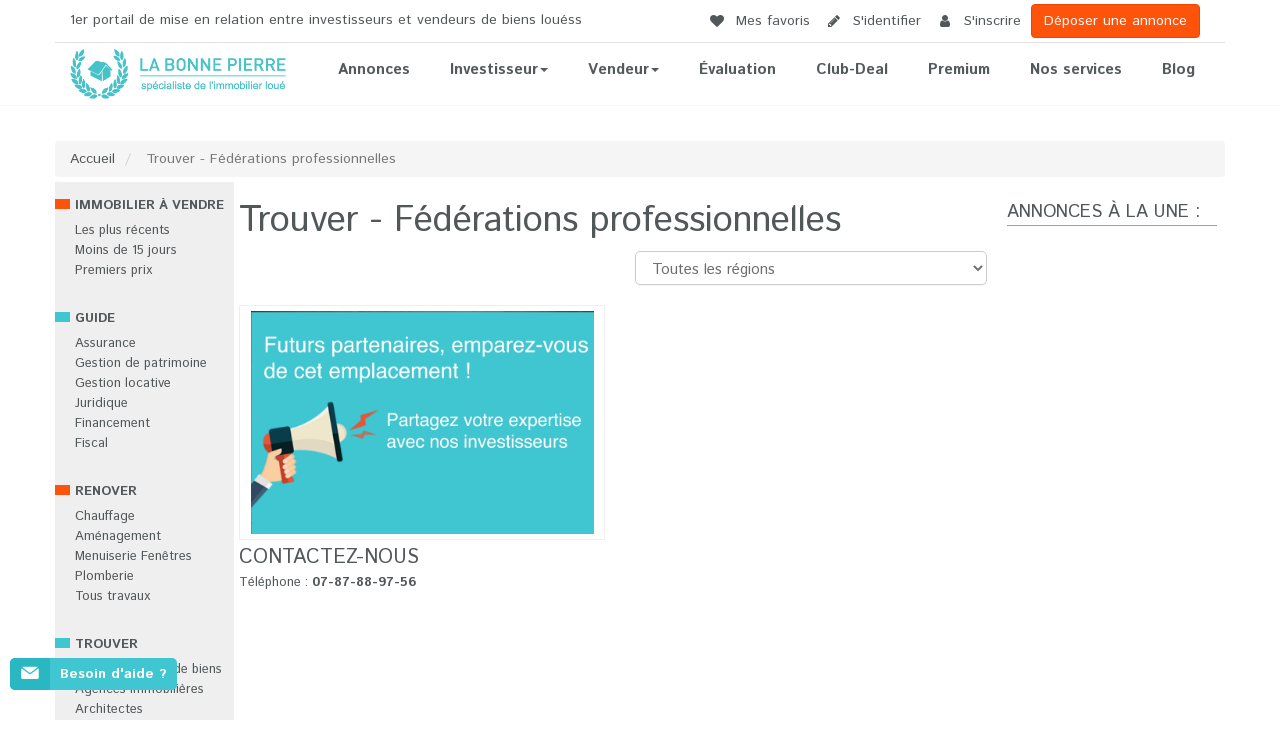

--- FILE ---
content_type: text/html; charset=UTF-8
request_url: https://www.labonnepierre.com/partners/15-federations-professionnelles
body_size: 9688
content:
<!DOCTYPE html>
<html prefix="og: http://ogp.me/ns#">
<head>
    <meta charset="utf-8">
<meta http-equiv="X-UA-Compatible" content="IE=edge">
<meta name="viewport" content="width=device-width, initial-scale=1">
<link rel="shortcut icon" href="/img/favicon.ico">
    <link href="/css/7d2ef76.css" rel="stylesheet">

<script src="https://ajax.googleapis.com/ajax/libs/jquery/1.11.1/jquery.min.js"></script>
<link href="https://stackpath.bootstrapcdn.com/font-awesome/4.7.0/css/font-awesome.min.css" rel="stylesheet">
<link href='https://fonts.googleapis.com/css?family=Istok+Web:400,500,700,400italic,500italic,700italic' rel='stylesheet' type='text/css'>
<script src="https://maps.google.com/maps/api/js?key=AIzaSyDx0mMh6k7_dcr_B_svTrGtZhooMUaKdKc"></script>
<script src='https://www.google.com/recaptcha/api.js'></script>

<!-- Google Tag Manager -->
<script>(function(w,d,s,l,i){w[l]=w[l]||[];w[l].push({'gtm.start':
new Date().getTime(),event:'gtm.js'});var f=d.getElementsByTagName(s)[0],
j=d.createElement(s),dl=l!='dataLayer'?'&l='+l:'';j.async=true;j.src=
'https://www.googletagmanager.com/gtm.js?id='+i+dl;f.parentNode.insertBefore(j,f);
})(window,document,'script','dataLayer','GTM-N8WQRNQ');</script>
<!-- End Google Tag Manager -->

<script>
  /**----**/
  var pageTrackParams = {
    buzzeeServer : 'http://a89.buzzee.fr/ServePage',
    PPRJ_ID : 129235760
  };
  var w2l = _paq = (typeof _paq !== 'object') ? [] : _paq;

  w2l.push(['w2l_trackPage', pageTrackParams]);
  // Creation dynamique de la balise script
  var d=document, g=d.createElement('script'), s=d.getElementsByTagName('script')[0]; g.type='text/javascript'; g.defer=true; g.async=true; g.src='http://trk.buzzee.fr/w2lbuzzeetracking.js';
  s.parentNode.insertBefore(g,s);
</script>


<script type="text/javascript">
  window.heap=window.heap||[],heap.load=function(e,t){window.heap.appid=e,window.heap.config=t=t||{};var r=t.forceSSL||"https:"===document.location.protocol,a=document.createElement("script");a.type="text/javascript",a.async=!0,a.src=(r?"https:":"http:")+"//cdn.heapanalytics.com/js/heap-"+e+".js";var n=document.getElementsByTagName("script")[0];n.parentNode.insertBefore(a,n);for(var o=function(e){return function(){heap.push([e].concat(Array.prototype.slice.call(arguments,0)))}},p=["addEventProperties","addUserProperties","clearEventProperties","identify","removeEventProperty","setEventProperties","track","unsetEventProperty"],c=0;c<p.length;c++)heap[p[c]]=o(p[c])};
  heap.load("3678980236");
</script>

<!-- Meta Pixel Code -->
<script>
  !function(f,b,e,v,n,t,s)
  {if(f.fbq)return;n=f.fbq=function(){n.callMethod?
  n.callMethod.apply(n,arguments):n.queue.push(arguments)};
  if(!f._fbq)f._fbq=n;n.push=n;n.loaded=!0;n.version='2.0';
  n.queue=[];t=b.createElement(e);t.async=!0;
  t.src=v;s=b.getElementsByTagName(e)[0];
  s.parentNode.insertBefore(t,s)}(window, document,'script',
  'https://connect.facebook.net/en_US/fbevents.js');
  fbq('init', '1315017109011565');
  fbq('track', 'PageView');
</script>
<noscript><img height="1" width="1" style="display:none"
  src="https://www.facebook.com/tr?id=1315017109011565&ev=PageView&noscript=1"
/></noscript>
<!-- End Meta Pixel Code -->



<script>
  (function(h,e,a,t,m,p) {
    m=e.createElement(a);m.async=!0;m.src=t;
    p=e.getElementsByTagName(a)[0];p.parentNode.insertBefore(m,p);
  })(window,document,'script','https://u.heatmap.it/log.js');
</script>

    <title>Trouver - Fédérations professionnelles | La Bonne Pierre</title>
    <meta property="og:title" content="Trouver - Fédérations professionnelles | La Bonne Pierre" />
    <meta property="og:type" content="website" />
    <meta property="og:url" content="https://www.labonnepierre.com/fr/recherche/" />
    <meta property="og:image" content="https://www.labonnepierre.com/fr/recherche/" />
</head>
<body class="search search-page" itemscope="" itemtype="http://schema.org/WebPage">
<script>var dataLayer=[];</script>
<!-- Google Tag Manager -->
<noscript><iframe src="//www.googletagmanager.com/ns.html?id=GTM-K5N2PN"
                  height="0" width="0" style="display:none;visibility:hidden"></iframe></noscript>
<script>(function(w,d,s,l,i){w[l]=w[l]||[];w[l].push({'gtm.start':
            new Date().getTime(),event:'gtm.js'});var f=d.getElementsByTagName(s)[0],
            j=d.createElement(s),dl=l!='dataLayer'?'&l='+l:'';j.async=true;j.src=
            '//www.googletagmanager.com/gtm.js?id='+i+dl;f.parentNode.insertBefore(j,f);
    })(window,document,'script','dataLayer','GTM-K5N2PN');</script>
<!-- End Google Tag Manager -->
<div class="top-fixed">
    <div class="container border-bottom mobile-app-hidden">
    <div class="header-top">
        <a class="header-logo" href="/fr/">
            <img title="La Bonne Pierre" src="/img/logo-icon.png" alt="La Bonne Pierre"/>
        </a>
        <div class="visible-lg pull-left">1er portail de mise en relation entre investisseurs et vendeurs de biens louéss</div>
        <div id="menu-top-header">
            <ul class="pull-right hidden-xs">
                <li class="header-btn">
                    <a class="btn btn-primary" role="button" href="/fr/annonce/creer">Déposer une annonce</a>
                </li>
                <li class="hidden-xs">
                                            <a data-target="#profile-registration-type" data-toggle="modal" href="#">
                            <span class="fa-stack fa-1x">
                                <i class="fa fa-user fa-stack-1x"></i>
                            </span>
                            S'inscrire
                        </a>
                                    </li>
                <li class="hidden-xs">
                                            <a href="/login">
                            <span class="fa-stack fa-1x">
                                <i class="fa fa-pencil fa-stack-1x"></i>
                            </span>
                            S'identifier
                        </a>
                                    </li>
                <li class="hidden-xs">
                    <a href="/votre-selection">
                        <span class="fa-stack fa-1x">
                            <i class="fa fa-heart fa-stack-1x"></i>
                        </span>
                        Mes favoris
                    </a>
                </li>
            </ul>

            <ul id="header-menu-mobile">
                <li class="header-btn">
                    <a class="btn btn-primary" role="button" href="/fr/annonce/creer">Déposer une annonce</a>
                </li>
                <li class="dropdown pull-right" role="presentation">
                    <a aria-expanded="false" class="dropdown-toggle" data-toggle="dropdown" href="#" role="button">
                        Se connecter
                                                <span class="caret"></span>
                    </a>
                    <ul class="dropdown-menu">
                        <li class="like">
                            <a href="/votre-selection">
                                <span class="fa-stack fa-1x">
                                    <i class="fa fa-heart fa-stack-1x"></i>
                                </span>
                                Mes favoris
                            </a>
                        </li>
                        <li class="lvl2 view">
                                                            <a data-target="#profile-registration-type" data-toggle="modal" href="#">
                                    <span class="fa-stack fa-1x">
                                        <i class="fa fa-user fa-stack-1x"></i>
                                    </span>
                                    S'inscrire
                                </a>
                                                    </li>
                        <li class="lvl2">
                                                            <a href="/login">
                                    <span class="fa-stack fa-1x">
                                        <i class="fa fa-pencil fa-stack-1x"></i>
                                    </span>
                                    S'identifier
                                </a>
                                                    </li>
                        <li class="lvl2">
                            <a href="/fr/aide.html">
                                <span class="fa-stack fa-1x">
                                    <i class="fa fa-question fa-stack-1x"></i>
                                </span>
                                Aide
                            </a>
                        </li>
                    </ul>
                </li>
                <li class="like-icon">
                    <a href="/votre-selection">
                        <span class="fa-stack fa-1x">
                            <i class="fa fa-heart fa-stack-1x"></i>
                        </span>
                    </a>
                </li>
            </ul>
        </div>
    </div>
</div>
    <nav class="navbar navbar-default" role="navigation" id="navbar">
    <div class="container menu">
        <div class="navbar-header">
            <button type="button" class="navbar-toggle collapsed" data-toggle="collapse" data-target="#bs-example-navbar-collapse-1">
                <span class="sr-only">Ouvrir le menu</span>
                <span class="icon-bar"></span>
                <span class="icon-bar"></span>
                <span class="icon-bar"></span>
            </button>

            <a class="navbar-brand" href="/fr/">
                <img title="La Bonne Pierre" src="/img/la-bonne-pierre.png" alt="La Bonne Pierre"/>
            </a>
        </div>

        <div class="navbar-collapse collapse" id="bs-example-navbar-collapse-1">
            <ul class="nav">
                <li><a href="/blog">Blog</a></li>
                <li><a href="/fr/nos-services.html">Nos services</a></li>
                <li><a href="/fr/recherche/min-1000000/1/" >Premium</a></li>
                <li><a href="https://club-deal-immobilier.fr/" target="_blank" >Club-Deal</a></li>
                <li><a href="/fr/evaluation.html">Évaluation</a></li>
                <li role="presentation" class="dropdown">
                    <a href="#" class="dropdown-toggle" data-toggle="dropdown" role="button" aria-expanded="false">
                        Vendeur<span class="caret"></span>
                    </a>
                    <ul class="dropdown-menu">
                        <li class="lvl2"><a href="/fr/annonce/creer">Déposer une annonce</a></li>
                        <li class="lvl2"><a href="http://vente.labonnepierre.com/">Optimisez la vente de votre bien loué</a></li>
                        <li class="lvl2"><a href="/fr/descriptif-du-bien.html">Rédiger une annonce</a></li>
                        <li class="lvl2"><a href="/fr/diagnostic.html">Diagnostics</a></li>
                    </ul>
                </li>
                <li role="presentation" class="dropdown">
                    <a href="#" class="dropdown-toggle" data-toggle="dropdown" role="button" aria-expanded="false">
                        Investisseur<span class="caret"></span>
                    </a>
                    <ul class="dropdown-menu">
                        <li class="lvl2"><a href="/fr/achat-de-biens-loues.html">Acheter un bien loué</a></li>
                        <li class="lvl2"><a href="/fr/faq.html">FAQ investisseur</a></li>
                        <li class="lvl2"><a href="http://achat.labonnepierre.com/">Optimisez votre recherche d’investissement</a></li>
                        <li class="lvl2"><a href="/fr/se-constituer-un-patrimoine-et-des-revenus.html">Construire son patrimoine</a></li>
                    </ul>
                </li>
                <li><a href="/fr/recherche/1/">Annonces</a></li>
            </ul>
        </div>

    </div>
</nav>
</div>
<br />
<div class="container">
    </div>

<div class="container breadcrumb-container">
    <ol class="breadcrumb" itemscope itemtype="http://schema.org/BreadcrumbList">
        <li itemprop="itemListElement" itemscope itemtype="http://schema.org/ListItem">
            <a href="/fr/" itemprop="url"><span itemprop="name">Accueil</span></a>
            <meta itemprop="position" content="1" />
        </li>
        <li itemprop="itemListElement" itemscope itemtype="http://schema.org/ListItem" class="active">
            <span itemprop="name">Trouver - Fédérations professionnelles</span>
            <meta itemprop="position" content="2" />
        </li>
    </ol>
</div>

<div class="container">
    <div class="row" id="mobile-search-buttons-container">
        <div class="col-md-12">
            <a href="#" class="btn btn-default btn-block" id="btn-show-search-left-column">Voir toutes les catégories</a>
        </div>
    </div>
    <div class="row">
        <div class="col-md-1 link-column" id="seach-left-column">
                <ul>
    <li class="title"><span></span>Immobilier à vendre</li>
    <li><a href="/fr/recherche/recent-90/1/"
           onclick="dataLayer.push({'event' : 'leftcolumn_click', 'type' :'Les plus récents'});">Les plus récents</a>
    </li>
    <li><a href="/fr/recherche/recent-15/1/"
           onclick="dataLayer.push({'event' : 'leftcolumn_click', 'type' :'Moins de 15 jours'});">Moins de 15 jours</a>
    </li>
    <li><a href="/fr/recherche/apport-30000/1/"
           onclick="dataLayer.push({'event' : 'leftcolumn_click', 'type' :'Premiers prix'});">Premiers prix</a></li>
                <li class="title"><span class="odd"></span>Guide</li>
                    <li><a href="/partners/1-assurance"
                   onclick="dataLayer.push({'event' : 'leftcolumn_click', 'type' :"Assurance
                "});">Assurance</a></li>
                    <li><a href="/partners/2-gestion-de-patrimoine"
                   onclick="dataLayer.push({'event' : 'leftcolumn_click', 'type' :"Gestion de patrimoine
                "});">Gestion de patrimoine</a></li>
                    <li><a href="/partners/26-gestion-locative"
                   onclick="dataLayer.push({'event' : 'leftcolumn_click', 'type' :"Gestion locative
                "});">Gestion locative</a></li>
                    <li><a href="/partners/3-juridique"
                   onclick="dataLayer.push({'event' : 'leftcolumn_click', 'type' :"Juridique
                "});">Juridique</a></li>
                    <li><a href="/partners/4-financement"
                   onclick="dataLayer.push({'event' : 'leftcolumn_click', 'type' :"Financement
                "});">Financement</a></li>
                    <li><a href="/partners/5-fiscal"
                   onclick="dataLayer.push({'event' : 'leftcolumn_click', 'type' :"Fiscal
                "});">Fiscal</a></li>
                        <li class="title"><span></span>Renover</li>
                    <li><a href="/partners/6-chauffage"
                   onclick="dataLayer.push({'event' : 'leftcolumn_click', 'type' :"Chauffage
                "});">Chauffage</a></li>
                    <li><a href="/partners/7-amenagement"
                   onclick="dataLayer.push({'event' : 'leftcolumn_click', 'type' :"Aménagement
                "});">Aménagement</a></li>
                    <li><a href="/partners/8-menuiserie-fenetres"
                   onclick="dataLayer.push({'event' : 'leftcolumn_click', 'type' :"Menuiserie Fenêtres
                "});">Menuiserie Fenêtres</a></li>
                    <li><a href="/partners/9-plomberie"
                   onclick="dataLayer.push({'event' : 'leftcolumn_click', 'type' :"Plomberie
                "});">Plomberie</a></li>
                    <li><a href="/partners/10-tous-travaux"
                   onclick="dataLayer.push({'event' : 'leftcolumn_click', 'type' :"Tous travaux
                "});">Tous travaux</a></li>
                        <li class="title"><span class="odd"></span>Trouver</li>
                    <li><a href="/partners/11-administrateurs-de-biens"
                   onclick="dataLayer.push({'event' : 'leftcolumn_click', 'type' :"Administrateurs de biens
                "});">Administrateurs de biens</a></li>
                    <li><a href="/partners/12-agences-immobilieres"
                   onclick="dataLayer.push({'event' : 'leftcolumn_click', 'type' :"Agences immobilières
                "});">Agences immobilières</a></li>
                    <li><a href="/partners/13-architectes"
                   onclick="dataLayer.push({'event' : 'leftcolumn_click', 'type' :"Architectes
                "});">Architectes</a></li>
                    <li><a href="/partners/14-experts"
                   onclick="dataLayer.push({'event' : 'leftcolumn_click', 'type' :"Experts
                "});">Experts</a></li>
                    <li><a href="/partners/15-federations-professionnelles"
                   onclick="dataLayer.push({'event' : 'leftcolumn_click', 'type' :"Fédérations professionnelles
                "});">Fédérations professionnelles</a></li>
                    <li><a href="/partners/16-notaires"
                   onclick="dataLayer.push({'event' : 'leftcolumn_click', 'type' :"Notaires
                "});">Notaires</a></li>
                        <li class="title"><span></span>Services</li>
                    <li><a href="/partners/17-conciergerie"
                   onclick="dataLayer.push({'event' : 'leftcolumn_click', 'type' :"Conciergerie
                "});">Conciergerie</a></li>
                    <li><a href="/partners/18-depannage"
                   onclick="dataLayer.push({'event' : 'leftcolumn_click', 'type' :"Dépannage
                "});">Dépannage</a></li>
                    <li><a href="/partners/19-diagnostics"
                   onclick="dataLayer.push({'event' : 'leftcolumn_click', 'type' :"Diagnostics
                "});">Diagnostics</a></li>
                    <li><a href="/partners/20-documents"
                   onclick="dataLayer.push({'event' : 'leftcolumn_click', 'type' :"Documents
                "});">Documents</a></li>
                    <li><a href="/partners/21-visite-virtuelle"
                   onclick="dataLayer.push({'event' : 'leftcolumn_click', 'type' :"Visite virtuelle
                "});">Visite virtuelle</a></li>
                        <li class="title"><span class="odd"></span>Autres</li>
                    <li><a href="/partners/25-investir-autrement"
                   onclick="dataLayer.push({'event' : 'leftcolumn_click', 'type' :"Investir autrement
                "});">Investir autrement</a></li>
                    <li><a href="/partners/23-vente-aux-encheres"
                   onclick="dataLayer.push({'event' : 'leftcolumn_click', 'type' :"Vente aux enchères
                "});">Vente aux enchères</a></li>
                    <li><a href="/partners/22-ecoles"
                   onclick="dataLayer.push({'event' : 'leftcolumn_click', 'type' :"Ecoles
                "});">Ecoles</a></li>
            </ul>
<div class="newsletter-container">
    <form action="/Newsletter_sub" id="footer-newsletter-form" name="newsletter-form"
          method="post">
        <img src="/img/enveloppe.png"/>
        <p>Inscrivez-vous à notre newsletter</p>
        <input type="hidden" class="form-control" name="newsletter-source" id="newsletter-source" value="left-column">
        <input type="text" class="form-control" name="newsletter-email" id="newsletter-email"
               placeholder="Votre adresse email">
        <input type="submit" class="btn btn-success" value="Inscription"/>
        <p class="newsletter-message" style="display:none"></p>
    </form>
</div>        </div>
        <div class="col-md-8 main-column">
            <h1>Trouver - Fédérations professionnelles</h1>
            <div clas="row">
                <div class="col-md-6"></div>
                <div class="col-md-6">
                    <select class="form-control" id="regions" onchange="window.location.href = this.value">
                        <option value="/partners/15-federations-professionnelles">Toutes les régions</option>
                                                    <option value="/partners/15-federations-professionnelles/170-auvergne---rhone-alpes"
                                    >Auvergne - Rhône-Alpes</option>
                                                    <option value="/partners/15-federations-professionnelles/189-bourgogne-franche-comte"
                                    >Bourgogne-Franche-Comté</option>
                                                    <option value="/partners/15-federations-professionnelles/188-bretagne"
                                    >Bretagne</option>
                                                    <option value="/partners/15-federations-professionnelles/187-centre"
                                    >Centre</option>
                                                    <option value="/partners/15-federations-professionnelles/186-corse"
                                    >Corse</option>
                                                    <option value="/partners/15-federations-professionnelles/185-grand-est"
                                    >Grand-Est</option>
                                                    <option value="/partners/15-federations-professionnelles/184-guadeloupe"
                                    >Guadeloupe</option>
                                                    <option value="/partners/15-federations-professionnelles/183-guyane"
                                    >Guyane</option>
                                                    <option value="/partners/15-federations-professionnelles/182-hauts-de-france"
                                    >Hauts-de-France</option>
                                                    <option value="/partners/15-federations-professionnelles/181-%C3%AEle-de-france"
                                    >Île-de-France</option>
                                                    <option value="/partners/15-federations-professionnelles/180-la-reunion"
                                    >La Réunion</option>
                                                    <option value="/partners/15-federations-professionnelles/179-martinique"
                                    >Martinique</option>
                                                    <option value="/partners/15-federations-professionnelles/178-mayotte"
                                    >Mayotte</option>
                                                    <option value="/partners/15-federations-professionnelles/177-normandie"
                                    >Normandie</option>
                                                    <option value="/partners/15-federations-professionnelles/176-nouvelle-aquitaine"
                                    >Nouvelle-Aquitaine</option>
                                                    <option value="/partners/15-federations-professionnelles/175-occitanie"
                                    >Occitanie</option>
                                                    <option value="/partners/15-federations-professionnelles/174-paca"
                                    >PACA</option>
                                                    <option value="/partners/15-federations-professionnelles/172-pays-de-la-loire"
                                    >Pays de la Loire</option>
                                                    <option value="/partners/15-federations-professionnelles/173-poitou-charentes"
                                    >Poitou-Charentes</option>
                                                    <option value="/partners/15-federations-professionnelles/192-region-bruxelloise"
                                    >Région bruxelloise</option>
                                                    <option value="/partners/15-federations-professionnelles/190-region-flamande"
                                    >Région flamande</option>
                                                    <option value="/partners/15-federations-professionnelles/191-region-wallonne"
                                    >Région wallonne</option>
                                                    <option value="/partners/15-federations-professionnelles/171-saint-pierre-et-miquelon"
                                    >Saint-Pierre-et-Miquelon</option>
                                            </select>
                    <br />
                </div>
            </div>
            <div class="row guides-list">
                                                    <div class="col-md-6 guide-post-container">
                        <div class="image-container">
                            <a href="/fr/contact.html"><img class="img-responsive" src="/img/guide_attente.jpg" /></a>
                        </div>
                        <h2><a href="/fr/contact.html">Contactez-nous</a></h2>
                        <p>Téléphone : <strong><a href="tel:+330787889756">07-87-88-97-56</a></strong></p>
                    </div>
                            </div>
                    </div>
        <div class="col-md-3 search-page-widget">
            <div class="widget" id="highlited-properties-container">
    <span class="high-title">ANNONCES À LA UNE :</span>
            </div>
        </div>
    </div>
</div>
<!-- Modal -->
<div class="modal fade" id="popup-landing" tabindex="-1" role="dialog" aria-hidden="true">
    <div class="modal-dialog">
        <div class="modal-content">
            <div class="modal-header">
                <button type="button" id="popup-landing-close-button" class="close">
                    <span aria-hidden="true">&times;</span><span class="sr-only">Close</span>
                </button>
                <h3>besoin d’être <strong>guidé</strong> dans votre investissement ?</h3>
                <h4>Répondez à l’un de ces questionnaires et découvrez votre Bonne Pierre<br />
                    <strong>Gratuit et  sans engagement</strong>
                </h4>
            </div>
            <div class="modal-body">
                <div class="row">
                    <div class="col-md-4">
                        <div class="quickfinder">
                            <img src="/img/quickfinders/acheter-bien loue.png" class="img-responsive home-img-finder"/>
                            <h2>Confiez nous la recherche de votre futur investissement</h2>
                            <p>Vous avez un projet d'investissement dans l'immobilier lou&eacute;. Avec La Bonne Pierre, d&eacute;couvrez votre profil d'investisseur et laissez vous&nbsp;guider dans votre recherche. Nous vous aiderons &agrave; poser la premi&egrave;re pierre de votre projet.</p>
                            <a href="http://achat.labonnepierre.com" target="_blank" class="btn btn-primary" role="button">Voir</a>
                        </div>
                    </div>
                    <div class="col-md-4">
                        <div class="quickfinder">
                            <img src="/img/quickfinders/vendre-bien-loue.png" class="img-responsive home-img-finder"/>
                            <h2>Confiez nous la vente de vos biens occupés</h2>
                            <p>Vous projetez de vendre un bien immobilier lou&eacute;. Avec La Bonne Pierre&nbsp;vous vous adressez uniquement &agrave; des investisseurs&nbsp;dans l'immobilier lou&eacute;. Laissez vous guider pour &ecirc;tre accompagn&eacute; et construire votre projet de vente .</p>
                            <a href="http://vente.labonnepierre.com" target="_blank" class="btn btn-success" role="button">Voir</a>
                        </div>
                    </div>
                    <div class="col-md-4">
                        <div class="quickfinder">
                            <img src="/img/quickfinders/lbp-conseil.png" class="img-responsive home-img-finder"/>
                            <h2>Un conseil, concernant les biens immobiliers loués</h2>
                            <p>La Bonne Pierre vous accompagne dans tous les domaines li&eacute;s aux investissements dans l'immobilier. Soumettez nous vos questions, nous chercherons les bonnes r&eacute;ponses aupr&egrave;s de&nbsp;nos experts de l&rsquo;immobilier lou&eacute;.</p>
                            <a href="http://question.labonnepierre.com" target="_blank" class="btn btn-primary" role="button">Voir</a>
                        </div>
                    </div>
                </div>
            </div>
        </div>
    </div>
</div>

<!-- Modal -->
<div class="modal fade" id="profile-registration-type" tabindex="-1" role="dialog" aria-hidden="true">
  <div class="modal-dialog">
    <div class="modal-content">
      <div class="modal-header">
        <button type="button" class="close" data-dismiss="modal"><span aria-hidden="true">&times;</span><span class="sr-only">Close</span></button>
        <p class="modal-title" id="myModalLabel">Quel type de compte souhaitez-vous ouvrir ?</p>
      </div>
      <div class="modal-body">
        <div class="row">
            <div class="col-md-8">
                <p class="turquoise-underline"><strong>Inscription</strong></p>
                <form class="form-horizontal" name="registration-types">
                  <label>Vous êtes Acheteur/Vendeur: </label>                        
                  <div class="radio">
                    <label for="sellerpro">
                      <input type= "radio" id="sellerpro" name="type" checked="checked" 
                      value="/register/seller-pro">
                      Professionnel
                    </label>
                  </div>
                  <div class="radio">
                    <label for="seller">
                      <input type= "radio" id="seller" name="type" 
                      value="/register/seller">
                      Particulier
                    </label>
                  </div>
                  <div class="col-md-6 col-md-offset-6">                        
                    <input type="button" class="btn btn-success" value="Je m'inscris" name="button">
                  </div>
                </form>
            </div>
        </div>
      </div>
    </div>
  </div>
</div><div class="container mobile-app-hidden">
    <div class="row back-top hidden">
        <a href="#top">
            <span class="fa-stack fa-2x">
                <i class="fa turquoise fa-circle fa-stack-2x"></i>
                <i class="fa fa-caret-up fa-stack-1x fa-inverse" style="line-height: 1.8em"></i>
            </span>
        </a>
    </div>
</div>
<a target="_blank" rel="noopener noreferrer" href="/fr/contact.html">
    <div class="contact-fixed-button">
        <div class="icon-btn">
            <img src="/img/letter.svg">
            <span>Besoin d'aide ?</span>
        </div>
    </div>
</a>
<div class="footer-spacer mobile-app-hidden"></div>
<footer class="mobile-app-hidden">
    <div class="container">
        <div class="row">
            <div class="col-md-3">
                <p><img class="footer-logo" title="La Bonne Pierre" src="/img/lbp-white.png" alt="La Bonne Pierre" /></p>
                <p style="margin-top: 30px;"><strong>Notre application</strong></p>
                <div class="row">
                    <div class="col-xs-6" style="text-align:right">
                        <img src="/img/footer/apps.png" style="width: 120px;"/>
                    </div>
                    <div class="col-md-6" style="padding-left: 0px;">
                        <a href="https://itunes.apple.com/fr/app/la-bonne-pierre/id1156794584?mt=8" target="_blank" style="display: block;margin-bottom: 5px;">
                            <img src="/img/footer/logo_appstore.png"/>
                        </a>
                        <a href="https://play.google.com/store/apps/details?id=com.labonnepierre.app" target="_blank">
                            <img src="/img/footer/logo_playstore.png"/>
                        </a>
                    </div>
                </div>
            </div>
            <div class="col-md-3">
                <p>La Bonne Pierre, site d'annonces sp&eacute;cialiste&nbsp;de l'investissement dans l'immobilier lou&eacute;.&nbsp;Mise en relation entre vendeur d'un bien lou&eacute; et l'investisseur dans un bien lou&eacute;.</p>
                <p style="margin-top: 30px;"><strong>Suivez-nous</strong></p>
                    <a href="https://www.facebook.com/LaBonnePierre" target="_blank" class="footer-social-icons"><img src="/img/footer/facebook.png" /></a>
                    <a href="https://twitter.com/labonnepierrefr" target="_blank" class="footer-social-icons"><img src="/img/footer/twitter.png" /></a>
                    <a href="https://www.youtube.com/channel/UCgIlbRairvibQz8aqaK-CPQ" target="_blank" class="footer-social-icons"><img src="/img/footer/youtube.png" /></a>
                    <a href="https://www.linkedin.com/uas/login?session_redirect=https%3A%2F%2Fwww.linkedin.com%2Fgroups%2F8304088" target="_blank" class="footer-social-icons"><img src="/img/footer/linkedin.png" /></a>
            </div>
            <div class="col-md-3">
                <ul style="padding-left: 0px;">
                    <li style="margin: 0 0 10px;">
                        <p><strong>Newsletter</strong></p>
                        <p style="margin: 0px; font-size: 13px;">L'actualité pour investir</p>
                        <form action="/Newsletter_sub" id="footer-newsletter-form" name="newsletter-form" method="post">
                            <input type="hidden" class="form-control" name="newsletter-source" id="newsletter-source" value="footer">
                            <div class="input-group">
                                <input type="text" class="form-control" name="newsletter-email" id="newsletter-email" placeholder="Votre adresse email">
                                  <span class="input-group-btn">
                                    <input type="submit" class="btn btn-success" value="Inscription" />
                                  </span>
                            </div>
                            <p class="newsletter-message" style="display:none"></p>
                        </form>
                    </li>
                    <li class="footer-link"><a title="Espace publicitaire" href="/fr/pro/index.html">Espace Pro</a></li>
                    <li class="footer-link"><a  title="contact" href="/fr/contact.html">Nous contacter</a></li>
                    <li class="footer-link"><a title="Recrutement" href="/fr/recrutement.html">Recrutement</a></li>
                </ul>
            </div>
            <div class="col-md-3">
                <ul style="padding-left: 0px;">
                    <li class="footer-link"><a  href="/fr/mentions-legales.html">Mentions l&eacute;gales</a></li>
                    <li class="footer-link"><a  title="Cr&eacute;dit" href="/fr/credits.html">Cr&eacute;dit</a></li>
                    <li class="footer-link"><a  title="Conditions g&eacute;n&eacute;rales d'utilisation" href="/fr/conditions-generales-de-vente.html">Conditions g&eacute;n&eacute;rales d'utilisation</a></li>
                    <li class="footer-link"><a  title="Plan du site" href="/fr/sitemap.html">Plan du site</a></li>
                </ul>
            </div>
        </div>
    </div>
    <div class="container-fluid copyright">
        <span style="float:left;font-size: 10pt;font-family: Calibri,Verdana,Helvetica,Arial;">Copyright La Bonne Pierre, tous droits réservés 2026</span>
    </div>
</footer>
<script src="https://cdnjs.cloudflare.com/ajax/libs/jquery-easing/1.3/jquery.easing.min.js"></script>
    <script src="/js/441c0b3.js"></script>
    <script type="text/javascript">
        $(document).ready(function(){
            $('.bxslider').bxSlider({
                slideWidth: 200,
                minSlides: 4,
                maxSlides: 10,
                slideMargin: 40,
                auto: true,
                controls: false,
                randomStart : true,
                pager: true,
                autoHover : true
            });
        });

        $('[data-toggle="special-dropdown"]').hover(function(){
            $('#special-dropdown').stop(true, true).show();
        }, function(){
            $('#special-dropdown').stop(true, true).hide();
        });
        $('#special-dropdown button').click(function(){
            switch ($(this).attr('data-target')) {
                case 'lieu':
                    $('#par-lieu').show();
                    $('#par-bien').hide();
                    $('#par-montant').hide();
                    break;

                case 'bien':
                    $('#par-lieu').hide();
                    $('#par-bien').show();
                    $('#par-montant').hide();
                    break;

                case 'montant':
                    $('#par-lieu').hide();
                    $('#par-bien').hide();
                    $('#par-montant').show();
                    break;
            }
        });
    </script>
    <script type="text/javascript">
      (function() {
      window.sib = { equeue: [], client_key: "xoz1yztnh3ai0dbkq26vhxy6" };
      window.sib.display_chat = 1;
      window.sendinblue = {}; for (var j = ['track', 'identify', 'trackLink', 'page'], i = 0; i < j.length; i++) { (function(k) { window.sendinblue[k] = function(){ var arg = Array.prototype.slice.call(arguments); (window.sib[k] || function() { var t = {}; t[k] = arg; window.sib.equeue.push(t);})(arg[0], arg[1], arg[2]);};})(j[i]);}var n = document.createElement("script"),i = document.getElementsByTagName("script")[0]; n.type = "text/javascript", n.id = "sendinblue-js", n.async = !0, n.src = "https://sibautomation.com/sa.js?key=" + window.sib.client_key, i.parentNode.insertBefore(n, i), window.sendinblue.page();
      })();
    </script>

<script type="text/javascript">
    $("#btn-show-search-left-column").on("click", function(){
        $("#seach-form-container").slideUp();
        $("#seach-left-column").slideToggle();
    });
    $(function(){
        $('#investment').slider({
            tooltip_separator:' : '
        });
        $('#thrift').slider({
            tooltip_separator:' : '
        });
        $('#contribution').slider({
            tooltip_separator:' : '
        });

    });
    base_path = '';

</script>
<script src="/js/f259d2d.js"></script>
</body>
</html>


--- FILE ---
content_type: image/svg+xml
request_url: https://www.labonnepierre.com/img/letter.svg
body_size: 1052
content:
<svg id="svg" xmlns="http://www.w3.org/2000/svg" xmlns:xlink="http://www.w3.org/1999/xlink" width="400" height="400" viewBox="0, 0, 400,400"><g id="svgg"><path id="path0" d="M50.000 95.118 C 41.491 99.369,42.072 99.929,114.844 157.640 C 189.623 216.942,184.653 213.672,200.000 213.672 C 215.906 213.672,205.424 221.062,329.896 122.094 C 354.736 102.343,357.699 98.251,349.607 94.870 C 345.063 92.972,53.814 93.213,50.000 95.118 M29.963 131.614 C 25.587 134.679,25.781 130.149,25.781 229.095 L 25.781 320.063 28.162 324.826 C 30.834 330.174,34.542 333.811,39.804 336.246 L 43.359 337.891 199.609 337.891 C 327.762 337.891,356.388 337.703,358.800 336.850 C 363.910 335.041,369.127 330.252,371.789 324.925 L 374.219 320.063 374.219 229.095 C 374.219 130.149,374.413 134.679,370.037 131.614 C 363.810 127.252,367.117 125.088,287.114 185.859 C 209.055 245.153,211.772 243.359,200.000 243.359 C 188.228 243.359,190.945 245.153,112.886 185.859 C 32.883 125.088,36.190 127.252,29.963 131.614 " stroke="none" fill="#ffffff" fill-rule="evenodd"></path></g></svg>

--- FILE ---
content_type: application/javascript
request_url: https://www.labonnepierre.com/js/f259d2d.js
body_size: 24174
content:
var Latinise={};Latinise.latin_map={"Á":"A","Ă":"A","Ắ":"A","Ặ":"A","Ằ":"A","Ẳ":"A","Ẵ":"A","Ǎ":"A","Â":"A","Ấ":"A","Ậ":"A","Ầ":"A","Ẩ":"A","Ẫ":"A","Ä":"A","Ǟ":"A","Ȧ":"A","Ǡ":"A","Ạ":"A","Ȁ":"A","À":"A","Ả":"A","Ȃ":"A","Ā":"A","Ą":"A","Å":"A","Ǻ":"A","Ḁ":"A","Ⱥ":"A","Ã":"A","Ꜳ":"AA","Æ":"AE","Ǽ":"AE","Ǣ":"AE","Ꜵ":"AO","Ꜷ":"AU","Ꜹ":"AV","Ꜻ":"AV","Ꜽ":"AY","Ḃ":"B","Ḅ":"B","Ɓ":"B","Ḇ":"B","Ƀ":"B","Ƃ":"B","Ć":"C","Č":"C","Ç":"C","Ḉ":"C","Ĉ":"C","Ċ":"C","Ƈ":"C","Ȼ":"C","Ď":"D","Ḑ":"D","Ḓ":"D","Ḋ":"D","Ḍ":"D","Ɗ":"D","Ḏ":"D","ǲ":"D","ǅ":"D","Đ":"D","Ƌ":"D","Ǳ":"DZ","Ǆ":"DZ","É":"E","Ĕ":"E","Ě":"E","Ȩ":"E","Ḝ":"E","Ê":"E","Ế":"E","Ệ":"E","Ề":"E","Ể":"E","Ễ":"E","Ḙ":"E","Ë":"E","Ė":"E","Ẹ":"E","Ȅ":"E","È":"E","Ẻ":"E","Ȇ":"E","Ē":"E","Ḗ":"E","Ḕ":"E","Ę":"E","Ɇ":"E","Ẽ":"E","Ḛ":"E","Ꝫ":"ET","Ḟ":"F","Ƒ":"F","Ǵ":"G","Ğ":"G","Ǧ":"G","Ģ":"G","Ĝ":"G","Ġ":"G","Ɠ":"G","Ḡ":"G","Ǥ":"G","Ḫ":"H","Ȟ":"H","Ḩ":"H","Ĥ":"H","Ⱨ":"H","Ḧ":"H","Ḣ":"H","Ḥ":"H","Ħ":"H","Í":"I","Ĭ":"I","Ǐ":"I","Î":"I","Ï":"I","Ḯ":"I","İ":"I","Ị":"I","Ȉ":"I","Ì":"I","Ỉ":"I","Ȋ":"I","Ī":"I","Į":"I","Ɨ":"I","Ĩ":"I","Ḭ":"I","Ꝺ":"D","Ꝼ":"F","Ᵹ":"G","Ꞃ":"R","Ꞅ":"S","Ꞇ":"T","Ꝭ":"IS","Ĵ":"J","Ɉ":"J","Ḱ":"K","Ǩ":"K","Ķ":"K","Ⱪ":"K","Ꝃ":"K","Ḳ":"K","Ƙ":"K","Ḵ":"K","Ꝁ":"K","Ꝅ":"K","Ĺ":"L","Ƚ":"L","Ľ":"L","Ļ":"L","Ḽ":"L","Ḷ":"L","Ḹ":"L","Ⱡ":"L","Ꝉ":"L","Ḻ":"L","Ŀ":"L","Ɫ":"L","ǈ":"L","Ł":"L","Ǉ":"LJ","Ḿ":"M","Ṁ":"M","Ṃ":"M","Ɱ":"M","Ń":"N","Ň":"N","Ņ":"N","Ṋ":"N","Ṅ":"N","Ṇ":"N","Ǹ":"N","Ɲ":"N","Ṉ":"N","Ƞ":"N","ǋ":"N","Ñ":"N","Ǌ":"NJ","Ó":"O","Ŏ":"O","Ǒ":"O","Ô":"O","Ố":"O","Ộ":"O","Ồ":"O","Ổ":"O","Ỗ":"O","Ö":"O","Ȫ":"O","Ȯ":"O","Ȱ":"O","Ọ":"O","Ő":"O","Ȍ":"O","Ò":"O","Ỏ":"O","Ơ":"O","Ớ":"O","Ợ":"O","Ờ":"O","Ở":"O","Ỡ":"O","Ȏ":"O","Ꝋ":"O","Ꝍ":"O","Ō":"O","Ṓ":"O","Ṑ":"O","Ɵ":"O","Ǫ":"O","Ǭ":"O","Ø":"O","Ǿ":"O","Õ":"O","Ṍ":"O","Ṏ":"O","Ȭ":"O","Ƣ":"OI","Ꝏ":"OO","Ɛ":"E","Ɔ":"O","Ȣ":"OU","Ṕ":"P","Ṗ":"P","Ꝓ":"P","Ƥ":"P","Ꝕ":"P","Ᵽ":"P","Ꝑ":"P","Ꝙ":"Q","Ꝗ":"Q","Ŕ":"R","Ř":"R","Ŗ":"R","Ṙ":"R","Ṛ":"R","Ṝ":"R","Ȑ":"R","Ȓ":"R","Ṟ":"R","Ɍ":"R","Ɽ":"R","Ꜿ":"C","Ǝ":"E","Ś":"S","Ṥ":"S","Š":"S","Ṧ":"S","Ş":"S","Ŝ":"S","Ș":"S","Ṡ":"S","Ṣ":"S","Ṩ":"S","Ť":"T","Ţ":"T","Ṱ":"T","Ț":"T","Ⱦ":"T","Ṫ":"T","Ṭ":"T","Ƭ":"T","Ṯ":"T","Ʈ":"T","Ŧ":"T","Ɐ":"A","Ꞁ":"L","Ɯ":"M","Ʌ":"V","Ꜩ":"TZ","Ú":"U","Ŭ":"U","Ǔ":"U","Û":"U","Ṷ":"U","Ü":"U","Ǘ":"U","Ǚ":"U","Ǜ":"U","Ǖ":"U","Ṳ":"U","Ụ":"U","Ű":"U","Ȕ":"U","Ù":"U","Ủ":"U","Ư":"U","Ứ":"U","Ự":"U","Ừ":"U","Ử":"U","Ữ":"U","Ȗ":"U","Ū":"U","Ṻ":"U","Ų":"U","Ů":"U","Ũ":"U","Ṹ":"U","Ṵ":"U","Ꝟ":"V","Ṿ":"V","Ʋ":"V","Ṽ":"V","Ꝡ":"VY","Ẃ":"W","Ŵ":"W","Ẅ":"W","Ẇ":"W","Ẉ":"W","Ẁ":"W","Ⱳ":"W","Ẍ":"X","Ẋ":"X","Ý":"Y","Ŷ":"Y","Ÿ":"Y","Ẏ":"Y","Ỵ":"Y","Ỳ":"Y","Ƴ":"Y","Ỷ":"Y","Ỿ":"Y","Ȳ":"Y","Ɏ":"Y","Ỹ":"Y","Ź":"Z","Ž":"Z","Ẑ":"Z","Ⱬ":"Z","Ż":"Z","Ẓ":"Z","Ȥ":"Z","Ẕ":"Z","Ƶ":"Z","Ĳ":"IJ","Œ":"OE","ᴀ":"A","ᴁ":"AE","ʙ":"B","ᴃ":"B","ᴄ":"C","ᴅ":"D","ᴇ":"E","ꜰ":"F","ɢ":"G","ʛ":"G","ʜ":"H","ɪ":"I","ʁ":"R","ᴊ":"J","ᴋ":"K","ʟ":"L","ᴌ":"L","ᴍ":"M","ɴ":"N","ᴏ":"O","ɶ":"OE","ᴐ":"O","ᴕ":"OU","ᴘ":"P","ʀ":"R","ᴎ":"N","ᴙ":"R","ꜱ":"S","ᴛ":"T","ⱻ":"E","ᴚ":"R","ᴜ":"U","ᴠ":"V","ᴡ":"W","ʏ":"Y","ᴢ":"Z","á":"a","ă":"a","ắ":"a","ặ":"a","ằ":"a","ẳ":"a","ẵ":"a","ǎ":"a","â":"a","ấ":"a","ậ":"a","ầ":"a","ẩ":"a","ẫ":"a","ä":"a","ǟ":"a","ȧ":"a","ǡ":"a","ạ":"a","ȁ":"a","à":"a","ả":"a","ȃ":"a","ā":"a","ą":"a","ᶏ":"a","ẚ":"a","å":"a","ǻ":"a","ḁ":"a","ⱥ":"a","ã":"a","ꜳ":"aa","æ":"ae","ǽ":"ae","ǣ":"ae","ꜵ":"ao","ꜷ":"au","ꜹ":"av","ꜻ":"av","ꜽ":"ay","ḃ":"b","ḅ":"b","ɓ":"b","ḇ":"b","ᵬ":"b","ᶀ":"b","ƀ":"b","ƃ":"b","ɵ":"o","ć":"c","č":"c","ç":"c","ḉ":"c","ĉ":"c","ɕ":"c","ċ":"c","ƈ":"c","ȼ":"c","ď":"d","ḑ":"d","ḓ":"d","ȡ":"d","ḋ":"d","ḍ":"d","ɗ":"d","ᶑ":"d","ḏ":"d","ᵭ":"d","ᶁ":"d","đ":"d","ɖ":"d","ƌ":"d","ı":"i","ȷ":"j","ɟ":"j","ʄ":"j","ǳ":"dz","ǆ":"dz","é":"e","ĕ":"e","ě":"e","ȩ":"e","ḝ":"e","ê":"e","ế":"e","ệ":"e","ề":"e","ể":"e","ễ":"e","ḙ":"e","ë":"e","ė":"e","ẹ":"e","ȅ":"e","è":"e","ẻ":"e","ȇ":"e","ē":"e","ḗ":"e","ḕ":"e","ⱸ":"e","ę":"e","ᶒ":"e","ɇ":"e","ẽ":"e","ḛ":"e","ꝫ":"et","ḟ":"f","ƒ":"f","ᵮ":"f","ᶂ":"f","ǵ":"g","ğ":"g","ǧ":"g","ģ":"g","ĝ":"g","ġ":"g","ɠ":"g","ḡ":"g","ᶃ":"g","ǥ":"g","ḫ":"h","ȟ":"h","ḩ":"h","ĥ":"h","ⱨ":"h","ḧ":"h","ḣ":"h","ḥ":"h","ɦ":"h","ẖ":"h","ħ":"h","ƕ":"hv","í":"i","ĭ":"i","ǐ":"i","î":"i","ï":"i","ḯ":"i","ị":"i","ȉ":"i","ì":"i","ỉ":"i","ȋ":"i","ī":"i","į":"i","ᶖ":"i","ɨ":"i","ĩ":"i","ḭ":"i","ꝺ":"d","ꝼ":"f","ᵹ":"g","ꞃ":"r","ꞅ":"s","ꞇ":"t","ꝭ":"is","ǰ":"j","ĵ":"j","ʝ":"j","ɉ":"j","ḱ":"k","ǩ":"k","ķ":"k","ⱪ":"k","ꝃ":"k","ḳ":"k","ƙ":"k","ḵ":"k","ᶄ":"k","ꝁ":"k","ꝅ":"k","ĺ":"l","ƚ":"l","ɬ":"l","ľ":"l","ļ":"l","ḽ":"l","ȴ":"l","ḷ":"l","ḹ":"l","ⱡ":"l","ꝉ":"l","ḻ":"l","ŀ":"l","ɫ":"l","ᶅ":"l","ɭ":"l","ł":"l","ǉ":"lj","ſ":"s","ẜ":"s","ẛ":"s","ẝ":"s","ḿ":"m","ṁ":"m","ṃ":"m","ɱ":"m","ᵯ":"m","ᶆ":"m","ń":"n","ň":"n","ņ":"n","ṋ":"n","ȵ":"n","ṅ":"n","ṇ":"n","ǹ":"n","ɲ":"n","ṉ":"n","ƞ":"n","ᵰ":"n","ᶇ":"n","ɳ":"n","ñ":"n","ǌ":"nj","ó":"o","ŏ":"o","ǒ":"o","ô":"o","ố":"o","ộ":"o","ồ":"o","ổ":"o","ỗ":"o","ö":"o","ȫ":"o","ȯ":"o","ȱ":"o","ọ":"o","ő":"o","ȍ":"o","ò":"o","ỏ":"o","ơ":"o","ớ":"o","ợ":"o","ờ":"o","ở":"o","ỡ":"o","ȏ":"o","ꝋ":"o","ꝍ":"o","ⱺ":"o","ō":"o","ṓ":"o","ṑ":"o","ǫ":"o","ǭ":"o","ø":"o","ǿ":"o","õ":"o","ṍ":"o","ṏ":"o","ȭ":"o","ƣ":"oi","ꝏ":"oo","ɛ":"e","ᶓ":"e","ɔ":"o","ᶗ":"o","ȣ":"ou","ṕ":"p","ṗ":"p","ꝓ":"p","ƥ":"p","ᵱ":"p","ᶈ":"p","ꝕ":"p","ᵽ":"p","ꝑ":"p","ꝙ":"q","ʠ":"q","ɋ":"q","ꝗ":"q","ŕ":"r","ř":"r","ŗ":"r","ṙ":"r","ṛ":"r","ṝ":"r","ȑ":"r","ɾ":"r","ᵳ":"r","ȓ":"r","ṟ":"r","ɼ":"r","ᵲ":"r","ᶉ":"r","ɍ":"r","ɽ":"r","ↄ":"c","ꜿ":"c","ɘ":"e","ɿ":"r","ś":"s","ṥ":"s","š":"s","ṧ":"s","ş":"s","ŝ":"s","ș":"s","ṡ":"s","ṣ":"s","ṩ":"s","ʂ":"s","ᵴ":"s","ᶊ":"s","ȿ":"s","ɡ":"g","ᴑ":"o","ᴓ":"o","ᴝ":"u","ť":"t","ţ":"t","ṱ":"t","ț":"t","ȶ":"t","ẗ":"t","ⱦ":"t","ṫ":"t","ṭ":"t","ƭ":"t","ṯ":"t","ᵵ":"t","ƫ":"t","ʈ":"t","ŧ":"t","ᵺ":"th","ɐ":"a","ᴂ":"ae","ǝ":"e","ᵷ":"g","ɥ":"h","ʮ":"h","ʯ":"h","ᴉ":"i","ʞ":"k","ꞁ":"l","ɯ":"m","ɰ":"m","ᴔ":"oe","ɹ":"r","ɻ":"r","ɺ":"r","ⱹ":"r","ʇ":"t","ʌ":"v","ʍ":"w","ʎ":"y","ꜩ":"tz","ú":"u","ŭ":"u","ǔ":"u","û":"u","ṷ":"u","ü":"u","ǘ":"u","ǚ":"u","ǜ":"u","ǖ":"u","ṳ":"u","ụ":"u","ű":"u","ȕ":"u","ù":"u","ủ":"u","ư":"u","ứ":"u","ự":"u","ừ":"u","ử":"u","ữ":"u","ȗ":"u","ū":"u","ṻ":"u","ų":"u","ᶙ":"u","ů":"u","ũ":"u","ṹ":"u","ṵ":"u","ᵫ":"ue","ꝸ":"um","ⱴ":"v","ꝟ":"v","ṿ":"v","ʋ":"v","ᶌ":"v","ⱱ":"v","ṽ":"v","ꝡ":"vy","ẃ":"w","ŵ":"w","ẅ":"w","ẇ":"w","ẉ":"w","ẁ":"w","ⱳ":"w","ẘ":"w","ẍ":"x","ẋ":"x","ᶍ":"x","ý":"y","ŷ":"y","ÿ":"y","ẏ":"y","ỵ":"y","ỳ":"y","ƴ":"y","ỷ":"y","ỿ":"y","ȳ":"y","ẙ":"y","ɏ":"y","ỹ":"y","ź":"z","ž":"z","ẑ":"z","ʑ":"z","ⱬ":"z","ż":"z","ẓ":"z","ȥ":"z","ẕ":"z","ᵶ":"z","ᶎ":"z","ʐ":"z","ƶ":"z","ɀ":"z","ﬀ":"ff","ﬃ":"ffi","ﬄ":"ffl","ﬁ":"fi","ﬂ":"fl","ĳ":"ij","œ":"oe","ﬆ":"st","ₐ":"a","ₑ":"e","ᵢ":"i","ⱼ":"j","ₒ":"o","ᵣ":"r","ᵤ":"u","ᵥ":"v","ₓ":"x"};
String.prototype.latinise = function() {
  return this.replace(/[^A-Za-z0-9\[\] ]/g, function(a) {
    return Latinise.latin_map[a] || a;
  });
};
String.prototype.latinize = String.prototype.latinise;
String.prototype.isLatin = function() {
  return this == this.latinise();
};

const formatUrl = string => ( string.toLowerCase().latinize().replace(/[\s\/]/g, '-') );

const formatCurrency = string => (
  string.replace(/\D/g,'').replace(/\B(?=(\d{3})+(?!\d))/g, " ").concat('€')
);

const formatNumber = string => ( string.replace(/\D/g,'') );

const formatOrMore = (element) => {
  if ( 
    0 === parseInt(formatNumber(element.value)) || 
    (element.id == 'contribution' && 100000 === parseInt(formatNumber(element.value))) ||
    (element.id == 'thrift' && 1000 === parseInt(formatNumber(element.value)))
  ) {
    return formatCurrency(element.value) + ' ou plus';
  }

  return formatCurrency(element.value);
}

search = {
  init: function() {
    search.init_event();
  },
  init_event: function() {
    $("#mainSearchButton").click(search.on_click_submit);

    $(".search-page-pagination a").each(function() {
      if (this.dataset.page) {
        let paginationLink =
          "/fr/recherche/" +
          search.getCountry() +
          search.getLocalization() +
          search.getContribution() +
          search.getThrift() +
          search.getInvestment() +
          search.getRentInfo() +
          search.getPropertyTypes() +
          search.getPartiallyRented() +
          $(this).attr("data-page") +"/" +
          location.search
        ;
        $(this).attr("href", paginationLink);
      } else {
        $(this).attr("href", "javascript:void(0)");
      }
    });

    $('#localizationSelect').select2({
      dropdownParent: ".form-control + .select2-container",
      minimumInputLength: 2,
      maximumSelectionLength: 3,
      multiple: true,
      language: 'fr',
      ajax: {
        dataType: 'json',
        delay: 250,
        data: params => ({ search: params.term }),
        processResults: data => {
          let translateFr = {
            Department: 'Département',
            Region: 'Région',
            City: 'Ville',
          };

          return {
            results: data.results.map(group => ({
              text: translateFr[group.text],
              children: group.children.map(item => ({
                id: formatUrl(group.text + '-' + item.id + '-' + item.name),
                text: item.name,
              }))
            }))
          };
        }
      }
    });

    // $('#radiusSelect').select2({
    //   dropdownParent: ".localization-select-container",
    //   language: 'fr',
    //   minimumResultsForSearch: -1
    // });

    $('input[name="currency"]').each((index, element) => {
      element.value = formatOrMore(element);
    }).on('change blur', event => {
      event.target.value = formatOrMore(event.target);
    }).focus((event) => {
      event.target.value = formatNumber(event.target.value);
    });

    $('.custom-checkbox').find('input[type="checkbox"]').on('change', (event) => {
      let val = '';
      $(`input[name=${event.target.name}]:checked`).each((index, element) => {
        val += (0 === index ? '' : ', ') + element.dataset.label;
      });

      $(event.target.dataset.target).val(val);
    });

    $('#investment-slider').slider();
    $('#thrift-slider').slider();
    $('#contribution-slider').slider();

    $(".slider-horizontal").SyncSliderWithInput();

    $("input[name='countryCheckbox']").change(function() {
      if (true === this.checked) {
        $("input[name='countryCheckbox']:checked").each(function() {
          this.checked = false;
        });
        this.checked = true;
      }

      window.location.href = 
        this.form.action +
        search.getCountry() +
        search.getContribution() +
        search.getThrift() +
        search.getInvestment() +
        search.getRentInfo() +
        search.getPropertyTypes() +
        search.getPartiallyRented() +
        "1/" +
        location.search
      ;

    });

    $("input[name='partiallyRentedRadio']").change(function() {
      $("#mainSearchButton").click();
    });

    $("#filters-apply-btn").click(function() {
      if (
        0 === $("input[name='propertyTypeCheckboxes']:checked").length && 
        0 === $("input[name='countryCheckbox']:checked").length
      ) {
        $(".btn-collapse").click();
      }
      
      $("#mainSearchButton").click();
    });

    const fitDropdownInScreen = (dropdown) => {
      dropdown.style.transform = 'none';

      const additionalOffset = 5;

      const leftOffset = dropdown.getBoundingClientRect().left - additionalOffset;
      const rightOffset = $(window).width() - dropdown.getBoundingClientRect().right - additionalOffset;

      if (leftOffset < 0) {
        dropdown.style.transform = `translateX(${Math.abs(leftOffset)}px)`;
      }

      if (rightOffset < 0) {
        dropdown.style.transform = `translateX(${rightOffset}px)`;
      }
    }

    $(".filter-input").on("click mouseenter", (event) => {
      const dropdown = event.target.nextElementSibling;
      fitDropdownInScreen(dropdown);
    });

    $(window).on('resize', () => {
      $(".filter-input-dropdown").each((index, element) => {
        fitDropdownInScreen(element);
      });
    });
  },
  getPropertyTypes: () => {
    let propertyTypes = '';
    $("input[name='propertyTypeCheckboxes']:checked").each(function() {
      propertyTypes += 'type-' + $(this).val() + '-' + formatUrl($(this).data('label')) + '/';
    });

    return propertyTypes;
  },
  getCountry: () => {
    let countryId = $("input[name='countryCheckbox']:checked").val();
    return undefined === countryId ? '' : 'country-' + countryId + '/';
  },
  getLocalization: () => {
    let query = '';
    let localization = $('#localizationSelect').val() || [];
    // let radius = $('#radiusSelect').val();

    if (localization.length > 0) {
      query += localization.join('/') + '/';
      // query += localization.join('/') + (radius > 0 ? `/radius-${radius}` : '') + '/';
    }

    return query;
  },
  getContribution: () => {
    let contribution = $('#contribution-slider').val();
    return contribution == '' ? '' : 'apport-' + contribution + '/';
  },
  getThrift: () => {
    let thrift = $('#thrift-slider').val();
    return thrift == '' ? '' : 'mensualite-' + thrift + '/';
  },
  getInvestment: () => {
    let investment = $('#investment-slider').val();
    return investment == '' ? '' : 'duree-'+ investment + '-ans' + '/';
  },
  getRentInfo: () => {
    return $('#rent').is(':checked') ? '' : 'loyer-sans/';
  },
  getPartiallyRented: () => {
    let value = $("input[name='partiallyRentedRadio']:checked").val();
    return ('1' ===  value || '0' === value) ? 'partially_rented-' + value + '/' : '';
  },
  on_click_submit: function() {
    dataLayer.push({
      search: {
        personalContribution: this.form.contribution.value,
        monthlyContribution: this.form.thrift.value,
        loanDuration: this.form.investment.value,
        isRentIncluded: $('#rent').is(':checked') ? true : false
      },
      event: "result_page_search"
    });

    let link =
      this.form.action +
      search.getCountry() +
      search.getLocalization() +
      search.getContribution() +
      search.getThrift() +
      search.getInvestment() +
      search.getRentInfo() +
      search.getPropertyTypes() +
      search.getPartiallyRented() +
      "1/" +
      location.search;

    window.location.href = link;

    return false;
  }
};

jQuery(document).ready(function($) {
  var arrowLeft =
    "<div class='slider__prev'><img width='10px' height='20px' src='/img/tmp-images/slide-prev.png'></div>";
  var arrowRight =
    "<div class='slider__next'><img width='10px' height='20px' src='/img/tmp-images/slide-prev.png'></div>";

  $(".highlited-properties-slider").slick({
    slidesToShow: 3,
    arrows: true,
    pauseOnHover: false,
    pauseOnFocus: false,
    prevArrow: arrowLeft,
    nextArrow: arrowRight,
    autoplay: true,
    autoplaySpeed: 7000,
    responsive: [
      {
        breakpoint: 992,
        settings: {
          slidesToShow: 1
        }
      }
    ]
  });

  $("a[name='addToBookmarkButton']").on('click', function(){
    $.post($(this).data('url'), () => {$(this).toggleClass('favorite');}, 'json');
  });

  $('.autocorrectingSearchField').on('keyup', function() {
    let val = Math.trunc(parseFloat(this.value)) || 0;
    let min = parseInt(this.min);
    let max = parseInt(this.max);

    if (val > max) {
      val = max;
    }

    if (val < min) {
      val = min;
    }

    this.value = val;
  });

  search.init();
});

(function($) {
  if (window.matchMedia("screen and (min-width: 992px)").matches) {
    window.onscroll = function() {
      scrollSearchPage();
    };

    function scrollSearchPage() {
      if (
        document.body.scrollTop > 80 ||
        document.documentElement.scrollTop > 80
      ) {
        document.querySelector(".top-fixed").classList.add("top-fixed-scrolled");
        document.querySelector("#search-results-container .sticky-mandataire").classList.add("sticky");
      } else {
        document.querySelector(".top-fixed").classList.remove("top-fixed-scrolled");
        document.querySelector("#search-results-container .sticky-mandataire").classList.remove("sticky");
      }
    }
  }
})(jQuery);

(function($) {
  $.fn.extend({
    SyncSliderWithInput: function() {
      var matchSliders = {};
      return this.each(function() {
        var $row = $(this).closest('div[class^="filter-input-container"]');
        if ($row && $row.length) {
          var $input = $row.find('input[type="number"], input[name="currency"]');
          if ($input && $input.length) {
            $slider = $(this).find(".slider");
            if ($slider && $slider.length) {
              $slider.slider().on(
                "slide",
                $.proxy(
                  function() {
                    $(this.input).val($(this.slider).slider("getValue"));
                    $(this.input).trigger('change');
                  },
                  { slider: $slider, input: $input }
                )
              );
              $slider.slider().on(
                "slideStop",
                $.proxy(
                  function() {
                    $(this.input).val($(this.slider).slider("getValue"));
                    $(this.input).trigger('change');
                  },
                  { slider: $slider, input: $input }
                )
              );
              $input.InputNumberScroll(
                function(rolled, e) {
                  var timerHendler = $(this.slider).data("timer_keyup");
                  if (timerHendler) {
                    clearTimeout(timerHendler);
                  }
                  var _this = this;
                  timerHendler = setTimeout(function() {
                    var val = parseInt($(_this.input).val()) || $(_this.slider).data("slider-min") || 0;
                    $(_this.slider).slider("setValue", val);
                    $(_this.slider).data("slider-value", val);
                    $(_this.slider).val(val);
                  }, 100);
                  $(this.slider).data("timer_keyup", timerHendler);
                },
                { slider: $slider, input: $input }
              );
              $input.on(
                "keyup",
                $.proxy(
                  function(event) {
                    var val = parseInt($(this.input).val()) || $(this.slider).data("slider-min") || 0;
                    $(this.slider).slider("setValue", val);
                    $(this.slider).data("slider-value", val);
                    $(this.slider).val(val);
                  },
                  { slider: $slider, input: $input }
                )
              );
              $input.on(
                "input",
                $.proxy(
                  function(event) {
                    var val = parseInt($(this.input).val()) || $(this.slider).data("slider-min") || 0;
                    $(this.slider).slider("setValue", val);
                    $(this.slider).data("slider-value", val);
                    $(this.slider).val(val);
                  },
                  { slider: $slider, input: $input }
                )
              );
              $input.ForceNumericOnly();
            }
          }
        }
      });
    }
  });
})(jQuery);

(function($) {
  $.fn.InputNumberScroll = function(callBack, context) {
    function numbOrDef(nmb, def) {
      return typeof nmb === "number" ? nmb : def;
    }
    return this.each(function() {
      var input = $(this).attr("type") == "number" ? $(this).get(0) : null;

      if (input != null) {
        function MouseScroll(event) {
          var oldVal = $(this).data("input-val");
          if (!oldVal) {
            oldVal = input.value;
            $(this).data("input-val", oldVal);
          }
          var rolled = 0;
          if ("wheelDelta" in event) {
            rolled = event.wheelDelta;
          } else {
            rolled = -40 * event.detail;
          }
          var value = parseInt(input.value);
          var min = numbOrDef(
            parseInt(input.getAttribute("min")),
            Number.MIN_VALUE
          );
          var max = numbOrDef(
            parseInt(input.getAttribute("max")),
            Number.MAX_VALUE
          );
          var step = numbOrDef(parseInt(input.getAttribute("step")), 1);
          if (rolled > 0) {
            if (value + step < max) {
              value = value + step;
            } else {
              value = max;
            }
          } else {
            if (value - step > min) {
              value = value - step;
            } else {
              value = min;
            }
          }
          if (
            value != oldVal &&
            Math.max(value, oldVal) - Math.min(value, oldVal) != step * 2
          ) {
            input.value = value;
          }
          if (event.stopPropagation) {
            event.stopPropagation();
          } else {
            event.cancelBubble = true;
          }
          $(this).data("input-val", input.value);
          if (callBack) {
            if (context) {
              callBack.call(context, rolled, event);
            } else {
              callBack.call(input, rolled, event);
            }
          }
        }
        function MouseEnter(event) {
          scrollDisabler.disable_scrolling();
        }
        function MouseLeave(event) {
          scrollDisabler.enable_scrolling();
        }
        if (input.addEventListener) {
          // all browsers except IE before version 9
          input.addEventListener("mousewheel", MouseScroll, false);
          input.addEventListener("DOMMouseScroll", MouseScroll, false);
        } else {
          if (input.attachEvent) {
            input.attachEvent("onmousewheel", MouseScroll);
          }
        }
        if (input.addEventListener) {
          // all browsers except IE before version 9
          input.addEventListener("mouseenter", MouseEnter, false);
        } else {
          if (input.attachEvent) {
            input.attachEvent("onmouseenter", MouseEnter);
          }
        }
        if (input.addEventListener) {
          // all browsers except IE before version 9
          input.addEventListener("mouseleave", MouseLeave, false);
        } else {
          if (input.attachEvent) {
            input.attachEvent("onmouseleave", MouseLeave);
          }
        }
      }
    });
  };
})(jQuery);

(function($) {
  $.fn.ForceNumericOnly = function() {
    return this.each(function() {
      $(this).keydown(function(e) {
        var key = e.charCode || e.keyCode || 0;
        // allow backspace, tab, delete, enter, arrows, numbers and keypad numbers ONLY
        // home, end, period, and numpad decimal
        return (
          key == 8 ||
          key == 9 ||
          key == 13 ||
          key == 46 ||
          key == 110 ||
          (key >= 35 && key <= 40) ||
          (key >= 48 && key <= 57) ||
          (key >= 96 && key <= 105)
        );
      });
    });
  };
})(jQuery);
